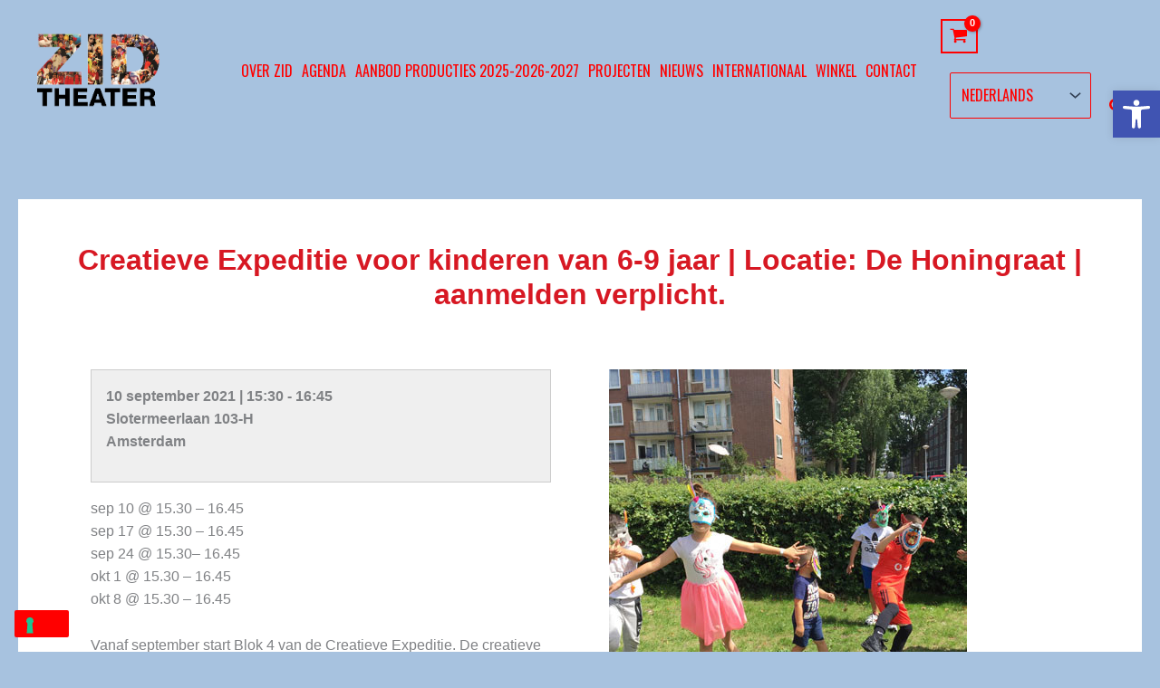

--- FILE ---
content_type: text/css
request_url: https://zidtheater.nl/wp-content/plugins/zidcustom/css/style.css?ver=742c12471f98899a88130e14d9d825ee
body_size: 4231
content:
@media screen and (max-width:544px){
.home .ast-primary-header-bar.main-header-bar {
    margin-bottom: 0px !important;
}
}

.skiptranslate {
  display: none;
}

#goog-gt- {
  display: none !important;
}

.home main {
  display: block;
  margin-top: -2rem;
}

h1 {
/*background: #ffffff;	/*#f5ebec; */
/* padding: 1.5rem; */
text-align: center;
color: #d71823;
/* border: 1px solid #d71823; */
}


.post-39 .entry-content.clear, .post .entry-content.clear  {
  background: #fff;
  padding: 1rem;
}

.single-post .entry-content.clear {
  margin: 0 1rem;
}


.home .ast-logo-title-inline .ast-site-identity {
    display: none;
  }

.home .ast-header-sticked .ast-site-identity {
    display: flex;
  }


.voorpagina-logo {
	background:rgba(200,200,200, .4)
}

.voorpagina-cover {
	margin-top:-60px;
}

@media screen and (max-width:1199px){
	.voorpagina-cover {
	margin-top:0;
}
}

.zid-voorpagina-header-space {
  display: none;
}

@mediascreen and (max-width:921px){
	.zid-voorpagina-header-space {
  		display: block;
	}
}

/* Main menu  */

@media screen and (min-width:922px){
.ast-icon.icon-arrow {
/*  display: none; */
}
}

/* GTranslate selector  */

#gtranslate-3 select {
  background-position-y: center;
color: var(--wp--preset--color--ast-global-color-0);
background-color: transparent;
border: 1px solid var(--wp--preset--color--ast-global-color-0);
font-family: oswald;
text-transform: uppercase;
margin-top: 0;
}

/* Banner intro text  */
@media screen and (max-width: 922px){
		.zid-banner-text {
  font-size: 1.3rem !important;
}
}

@media screen and (max-width:544px){
	.zid-banner-text {
  font-size: 1.2rem !important;
}
}

/* Banner logo */
@media screen and (max-width:450px){
	.zid-logo-desktop img{
		display: none;
	}
	.zid-logo-mobile {
  		margin-top: 7rem;
  		margin-bottom: 2rem;
	}
	.zid-banner-photo {
  		margin-bottom: 2rem;
	}
}

@media screen and (min-width:451px){
	.zid-logo-mobile img{
		display: none;
	}
	.zid-logo-desktop img {
  		margin-top: 8rem;
  		margin-bottom: 3rem;
	}
	.zid-banner-photo {
  		margin-bottom: 3rem;
	}
}

/*  Slider  */
/*
.div.slider {
  position: absolute;
  bottom: 16%;
}
*/
.slider {
/*	text-align:center !important; */
}

.slider {
  background: rgba(0,0,0,.7);
  padding-top: 1rem;
  }

.sa_hover_container{
	display: flex;
	flex-direction: column;
	justify-content:flex-end;
}

#slider_13622 h2 {
  color: white;
}

@media screen and (max-width: 500px) {
	.div.slider h2 {
		font-size: 1.5rem;
	}
}

/* Frontpage news articles */

.wp-block-kadence-posts .loop-entry .entry-content-wrap {
  padding: 1rem;
}

.wp-block-kadence-posts.grid-cols {
	column-gap: 1rem !important;
    grid-row-gap: 1rem !important;
}

.wp-block-kadence-posts a.post-more-link {
  color: #333 !important;
}

.wp-block-kadence-posts .loop-entry .post-thumbnail img {
  transition: transform .4s;
}

.wp-block-kadence-posts .loop-entry .post-thumbnail img:hover{
	transform: scale(1.1);
}

.kb-posts .entry-header .entry-title {
  text-transform: initial !important;
}

@media screen and (min-width: 1025px) {
.wp-block-kadence-posts.grid-lg-col-3 {
  grid-template-columns: repeat(4, minmax(0, 1fr)) !important;
}
}

.ast-single-post .entry-content a {
	font-weight:bold;
	text-decoration: none;
}

.wp-block-kadence-posts .loop-entry .entry-content-wrap {
  padding: 1rem 1rem 0 !important;
}

.wp-block-kadence-posts .loop-entry .entry-header {
  margin-bottom: 0;
}

/* Other pages news articles   */
.loop-entry.ast-article-single {
	padding: 0 !important;
}

.wp-block-kadence-posts .loop-entry.content-bg {
  box-shadow: 1px 1px 15px rgba(117,117,117,.4);
}

.zid-news-posts article {
	background-color: #fff !important;
}

.kb-posts .entry.content-bg.loop-entry {
  background: #fff;
}

.kb-posts header.entry-header .entry-title {
  font-size: 1.8em;
}

@media screen and (min-width: 769px) and (max-width:921px){
.blog-layout-2 .post-thumb {
  text-align: left !important;
}
}

@media screen and (min-width: 922px){
.ast-blog-featured-section.post-thumb.ast-width-md-6 {
  width: 25%;
}

.post-content.ast-width-md-6 {
  width: 75%;
}
}

/* Verhuur banner */
.kb-row-layout-id1222_197bc4-92 > .kt-row-column-wrap {
  max-width: 900px !important;
  }

/* News */

.zid-news-list-2 {

  color: var(--ast-global-color-1);
}

.zid-news-list-2 img {
	object-fit:cover !important;
}

.zid-news-list-2 .hentry {
  margin-bottom: 0;
}

/*  Events  */

.-template-default .entry-meta font {
  display: none; 
	color: var(--ast-global-color-5);
}


.zid-block-event-name h3, .entry-content h3 {
  color: var(--ast-global-color-0);
}

.wp-block-cover.alignfull.zid-voorpagina-categorieen {
    padding: 2rem 0;
}

.zid-voorpagina-categorieen .wp-block-cover__inner-container {
	display:flex;
	align-items:flex-start;
    flex-wrap: wrap;
}

.zid-category-grid-item {
    margin-right: 1rem;
	flex: 1 1 355px;  
	margin-bottom:1rem;
	max-width: 32%;
}

.zid-category-grid-item {
	box-shadow: 1px 1px 15px rgba(0,0,0,.4);
}

.zid-category-grid-item {
	color:#222;
}

.zid-category-details h3 {
  padding: 1rem;
  margin-bottom: 0;
}

.zid-category-dates-box {
  padding: 1rem;
}

.zid-category-button {
  margin: 1rem 0;
}

.zid-category-button a {
  background: var(--ast-global-color-0);
  padding: 1rem;
  color: #fff;
}

.zid-category-details {
  transition: transform 1s;
  background: #fff;
}

.zid-category-dates li {
  list-style: none;
}

.zid-category-dates ul {
  margin: 0 0 1.5em;
}

.zid-category-img img {
  width: 100%;
  height: 100%;
  object-fit: cover;
  transition: transform .4s;
  vertical-align: middle;
  display:inline;
}

.zid-category-img {
  height: 250px;
  overflow: hidden;
}

.zid-category-img img:hover {
  transform: scale(1.1);
}

.zid-voorpagina-blocks-container {
  display: flex;
  justify-content: space-between;
}

.zid-voorpagina-blocks-head-category {
  align-self: center;
  margin: .5rem;
  padding: .5rem;
  border: 1px solid var(--ast-global-color-4);
}

.zid-voorpagina-blocks-head-category:hover {
  border: 1px solid var(--ast-global-color-8);
}

.zid-voorpagina-blocks-head-category a{
	color: var(--ast-global-color-4);
	text-transform: capitalize;
}

.zid-voorpagina-blocks-head-category a:hover {
	color: var(--ast-global-color-8);
}

.zid-events-grid-main-category-button button {
  	padding-right: 20px;
  	padding-left: 20px;
}

@media screen and (max-width:1500px){
	.zid-grid-event-date {
  		padding: 0 !important;
  		margin-right: 1rem;
  		display: block;
	}
}

/*
@media screen and (min-width: 1403px){
.zid-category-grid-item {
  max-width: 24%;
}
	
.zid-category-grid-item:nth-of-type(4n) {
  margin-right: 0;
}
}
*/

@media screen and (min-width: 1176px){
.zid-category-grid-item {
  max-width: 32%;
}
	
.zid-category-grid-item:nth-of-type(3n) {
  margin-right: 0;
}
}


@media screen and (min-width: 756px) and (max-width: 1175px){
.zid-category-grid-item {
  max-width: 31%;
}
	
.zid-category-grid-item:nth-of-type(3n) {
  margin-right: 0;
}
}

@media screen and (min-width: 512px) and (max-width: 755px){
.zid-category-grid-item {
  max-width: 47%;
}

.zid-category-grid-item:nth-of-type(2n) {
  margin-right: 0;
}
}

@media screen and (max-width: 511px){
.zid-category-grid-item {
  max-width: 100%;
  margin-right:0;
}
	
.zid-category-grid-item {
  margin-right: 0;
}
}



/* Events voorpagina grid  */

.zid-grid-container p {
  display: none;
}

.zid-grid-container {
  display: grid;
  grid-template-columns: repeat(4, 1fr);
	grid-gap:1rem;
}

.zid-grid-event a {
	text-decoration: none !important;
	color: var(--ast-global-color-2);
	line-height: 1.5rem;
}

.zid-grid-event {
  background-color: #fff;
  box-shadow: 1px 1px 15px rgba(0,0,0,.2);
}

.zid-grid-event a div:nth-child(2) {
  padding: 0 1rem;
}

.zid-grid-event-date {
  padding: 0 !important;
	margin-right: 1rem;
}

.zid-grid-event-name {
  padding: 1rem 0 0 0;
}

.zid-grid-event img {
  transition: transform .4s;
}

.zid-events-grid-details {
  padding: 0 1rem 1rem;
}

.zid-events-grid-main-category-button button {
  background-color: #fff;
  border: 1px solid #aaa;
  color: #111;
  text-transform: capitalize;
}

.zid-events-grid-main-category-button button:hover {
  background-color: #ddd;
}

.zid-grid-event img:hover {
  transform: scale(1.1);
  }

@media screen and (max-width:800px){
	.zid-grid-container {
  grid-template-columns: repeat(3, 1fr);
}
}

@media screen and (max-width:600px){
	.zid-grid-container {
  grid-template-columns: repeat(2, 1fr);
}
}

@media screen and (max-width:400px){
	.zid-grid-container {
  grid-template-columns: 1fr;
}
}

.zid-grid-image {
  height: 15rem;
  overflow:hidden;
}

.zid-grid-image img {
  object-fit: cover;
  width: 100%;
	height:100%;
	display:inline;
}

/* Programma lijst weergave  */
.zid-bookings-closed {
  margin: auto 0;
}


/*  Event single page  */

.event .post-thumb {
  display: none;
}

.zid-event-container {
    display: grid;
    grid-template-columns: 1fr 1fr;
    grid-template-areas:
        "details image"
}

.zid-event-image{
	grid-area: image;
	padding:2rem;
}

.zid-event-info{
	grid-area: details;
	padding: 2rem;
}

.zid-event-videos {
	padding:2rem;
}

.zid-event-videos-desktop .ast-oembed-container, .zid-event-videos .ast-oembed-container {
  background: #ccc;
}

@media screen and (min-width:801px){
	.zid-event-videos{
		display:none;
	}
}

.zid-event-spacing{
	grid-area:spacing;
}

.zid-event-videos-desktop {
	margin-top:1.5rem;
}

@media screen and (max-width:800px){
	.zid-event-container {
      grid-template-columns: 1fr;
			grid-template-areas: 
				"image"
				"details"
				"videos"
				"spacing"; 
	}
	.zid-event-videos-desktop {
	display:none;
    }
	.zid-event-videos {
	     grid-area:videos;
	}
}



.zid-event-videos .ast-oembed-container {
    max-height: 21rem;
    margin-bottom: 1rem;
	height:auto !important;
}

.zid-event-meta {
	background:#efefef;
	padding:1rem;
	margin-bottom:1rem;
	border:1px solid #ccc;
}

.zid-event-date {
  margin-bottom: 1rem;
}

.zid-event-tags {
  margin-bottom: 1rem;
}

.event-categories li {
	list-style:none !important;
	display:inline-block;
	padding:.25rem
}

.zid-event-categories ul {
  margin: 0 0 .75rem 0;
}

.zid-event-categories .event-categories {
  padding: 0;
}

.zid-event-categories a {
	text-decoration:none !important;
	padding: .5rem .5rem .25rem;
}

.zid-event-categories li a {
  background: #ddd;
  border: 1px solid #ccc;
}

.zid-event-tags > font > font {
  display: none;
}

.zid-event-tags a{
    text-decoration: none !important;
    padding: .5rem;
    background: #ddd;
    border: 1px solid #ccc;
	margin-right:.75rem;
}

.zid-gegevens-afrekenen {
  padding: 1rem;
  display: inline-block;
  background: #ddd;
  font-weight: bold;
}

.zid-passe-partout-container {
    display: flex;
    }

.zid-dagkaart, .zid-passe-partout {
    margin: 1rem 1rem 1rem 0;
}

.zid-dagkaart h3, .zid-passe-partout h3{
	color:#fff !important;
}

/*
.em-booking-form-details.em-booking-section {
    display: none;
}
*/

p.input-group.input-textarea.input-field-booking_comment {
    display: none !important;
}
.em-booking-form-details.em-booking-section label {
    display: none;
}

textarea#booking_comment {
    display: none;
}

/*  Add to calendar link  */
.em-event-add-to-calendar.em-tooltip-ddm.em-clickable.input {
  color: #111;
}

/* Shop pages */
/* Hide enig resultaat on shop page */

.woocommerce-result-count {
  display: none;
}

.woocommerce-cart table.shop_table thead {
  color: #fff;
}

.woocommerce table.shop_table {
  background: #fff;
}

.woocommerce-cart-form__cart-item td.product-remove a.remove {
    color: #111;
	background: #ccc;
}

.woocommerce-cart .cart-collaterals .cart_totals > h2 {
  color: #fff;
}

#ast-cart-wrapper .cart-collaterals {
  background: #eee;
}

body:not(.cartflows-canvas):not(.cartflows-default) .woocommerce form .form-row label:not(.checkbox):not(.woocommerce-form__label-for-checkbox) {
  color: #333 !important;
  }

.wc_payment_method.payment_method_mollie_wc_gateway_ideal {
  background: #ddd;
}

.ast-modern-checkout .woocommerce #payment ul.payment_methods .wc_payment_method label {
  color: #111 !important;
}

.ast-modern-checkout .woocommerce #payment ul.payment_methods div.payment_box {
  background-color: #fff !important;
}

.woocommerce-checkout.woocommerce-order-received .woocommerce-order ul.woocommerce-order-overview {
  color: #fff !important;
}

.woocommerce-checkout.woocommerce-order-received .woocommerce-order .woocommerce-order-details table.shop_table tr td a {
  color: #111 !important;
}

.woocommerce .woocommerce-customer-details{
	background: #fff;
	padding: 2rem;
}

.woocommerce ul.order_details li strong {
  color: #fff !important;
}

.ast-modern-checkout .woocommerce form.woocommerce-checkout .form-row .ast-email-validation-block.success {
    color: #111 !important;
}


.woocommerce-js ul.cart_list li>a, .woocommerce-js ul.product_list_widget li>a {
    color: var(--ast-global-color-4) !important;
}

.woocommerce.widget_shopping_cart .total strong {
    color: var(--ast-global-color-4) !important;
}

.woocommerce-tabs.wc-tabs-wrapper {
  background: #fff !important;
  padding: 1rem !important;
}

#ast-checkout-coupon .coupon {
  display: block !important;
}

.page-id-12814 #ast-checkout-coupon {
  display: none;
}

.woocommerce ul.products li.product.desktop-align-left, .woocommerce-page ul.products li.product.desktop-align-left {
/*  background: #fff !important;
  padding: 1rem !important; */
}

/* WC donations  */
.wdgk_donation_content h3, .entry-content .wdgk_donation_content h3 {
  font-size: 1.2rem;
  }
  
  .wdgk_donation_content h3 {
  padding-bottom: 0;
}

.entry-content .wdgk_donation_content h3 {
	margin-bottom:0.1rem;
}


/*


ul.event-categories {
	margin-left:0;
	margin-bottom:0;
}

/* Events block view  */

.zid-block-events {
  display: grid;
  grid-template-columns: 1fr 2.5fr .5fr;
  border:1px solid #ccc;
  background: #ffffff;
  box-shadow: 1px 1px 15px rgba(117,117,117,.4);
}

.zid-block-container {
  display: grid;
  grid-template-columns: 1fr;
  grid-gap: 1rem;
  margin-bottom: 2rem;
}

.zid-block-event-name h3 {
  color: var(--ast-global-color-0) !important;
}

.zid-block-tickets {
  padding: 1rem;
  margin: .5rem 1rem .5rem 0;
}

.zid-block-info, .zid-block-info a {
  color: #444;
}

@media screen and (max-width:500px){
.zid-block-events {
  grid-template-columns: 1fr;
}	
}

.zid-block-image {
  height: 14rem;
  overflow:hidden;
}

.zid-block-image img {
  object-fit: cover;
  width: 100%;
	height:100%;
	display:inline;
}

.zid-block-info{
	padding:1rem;
}

button.zid-block-tickets {

}

button.zid-block-tickets {

}

@media screen and (max-width:500px){
		button.zid-block-tickets {
}
}

/*  Events tabs  */

.kt-tab-title-inactive {
  border-bottom: 1px solid #ddd;
}

.em-pagination.em-ajax {
  margin-top: 2rem;
}

.page-numbers {
  background: #eee;
  padding: 1rem;
}

.page-numbers.current {
  background: #ddd;
}

.page-numbers:hover {
  background: #ddd;
}

/* Single blog post */
.single-post .entry-content.clear {
  padding: 2rem 2rem 2rem;
}

.single-post .ast-post-format-.single-layout-1.ast-no-date-box {
  display: grid;
  grid-template-columns: 1fr 1fr;
}

@media screen and (max-width:767px){
.single-post .ast-post-format-.single-layout-1.ast-no-date-box {
  grid-template-columns: 1fr;
}
}

.astra-advanced-hook-4415 .lazyloaded {
    max-height: 370px;
}

/*  Footer  */
/*
.footer-widget-area h3 font {
/  color: #222222;
}
*/
.footer-widget-area a font {
  color: #bbbbbb;
}

.footer-widget-area a font:hover {
  color: #d7d7d7;
}



.widget {
  margin-bottom: 1.5em !important;
}

.site-primary-footer-wrap[data-section="section-primary-footer-builder"] {
    margin-top: 0;
    margin-bottom: 0;
    margin-left: 0;
    margin-right: 0;
}

.site-above-footer-wrap .footer-widget-area a font {
  color: #fff;
}

.site-above-footer-wrap .footer-widget-area h3 font {
  color: var(--ast-global-color-0);
}

.site-above-footer-wrap .has-ast-global-color-0-background-color:hover {
  background-color: grey !important;
}

.site-above-footer-wrap .wp-block-social-links.is-style-logos-only .wp-social-link svg:hover {
  color: grey !important;
}

.site-above-footer-inner-wrap .wp-block-button .wp-block-button__link {
  min-height: 4rem;
  }

.wp-container-core-social-links-layout-1.wp-container-core-social-links-layout-1 {
    flex-wrap: wrap !important;
}

/* Magazine videos grid  */

.zid-magazine-videos .wp-block-cover__inner-container {
  display: grid;
  grid-template-columns: 1fr 1fr 1fr 1fr;
  grid-gap: 1rem;
}

.wp-block-cover.zid-magazine-videos .wp-block-embed {
  min-height: 1rem;
}

@media screen and (max-width:1359px){
	.zid-magazine-videos .wp-block-cover__inner-container {
  grid-template-columns: 1fr 1fr 1fr;
}
}
@media screen and (max-width:1019px){
	.zid-magazine-videos .wp-block-cover__inner-container {
  grid-template-columns: 1fr 1fr;
}	
}

@media screen and (max-width:674px){
	.zid-magazine-videos .wp-block-cover__inner-container {
  grid-template-columns: 1fr;
}	
}

@media screen and (max-width:329px){
	.wp-block-cover.zid-magazine-videos .wp-block-embed  {
  min-width:0px;
}	
}

/* Mailchimp form  */
@media screen and (max-width:544px){
#mc_signup_form .mc_input {
    max-width: 70%;
}
	
section#mailchimpsf_widget-3 {
    max-width: 70%;
    margin: 0 auto;
}
	
}

/*  Cyclone slider  */
.cycloneslider-template-standard {
  z-index: 0;
}

/* ZID Team member boxes  */
.zid-team-container .kt-inside-inner-col {
  display: grid;
  grid-template-columns: 1fr 1fr 1fr 1fr;
  grid-gap: 1rem;
}

.zid-team-member {
  box-shadow: 1px 1px 15px rgba(117,117,117,.4);
  border: 1px solid #ddd;
  padding: 1rem;
}

.zid-team-member img {
  width: 100%;
  margin-bottom: 1rem;
}

.zid-team-member p {
  margin-top: 1rem;
}

@media screen and (max-width:1099px){
	.zid-team-container .kt-inside-inner-col {
  grid-template-columns: 1fr 1fr 1fr;
}
}

@media screen and (max-width:819px){
	.zid-team-container .kt-inside-inner-col {
  grid-template-columns: 1fr 1fr;
}
}

@media screen and (max-width:519px){
	.zid-team-container .kt-inside-inner-col {
  grid-template-columns: 1fr;
}
}

/*  Read more boxes 
.read-more-button {
  text-align: center;
}
 */
/* Vacatures boxes  */
.zid-vacatures {
	border: 1px solid #ddd;
	box-shadow: 1px 1px 15px rgba(117,117,117,.4);
}

.zid-vacatures .wp-block-media-text__content {
	padding: 1rem !important;
}

/* ZID about boxes  */
 
.zid-about-box {
  background: no-repeat center center;
}

.zid-about-text{
	display:none;
}

.zid-about-title h2 {
  margin-bottom: 0;
}

.zid-about-container .kt-inside-inner-col {
  display: grid;
  grid-template-columns: 1fr 1fr 1fr;
  grid-gap: 2rem;
}

@media screen and (max-width: 900px){
	.zid-about-container .kt-inside-inner-col {
  		grid-template-columns: 1fr 1fr;
	}
}

@media screen and (max-width: 500px){
	.zid-about-container .kt-inside-inner-col {
  		grid-template-columns: 1fr;
	}
}

.zid-about-box {
  height: 18rem;
  padding: 0;
  display: flex;
  flex-direction: column;
  text-align: center;
  color: #fff;
  font-weight: normal;
  justify-content: flex-end;
  background-size: cover;
}

.zid-about-box h2 {
	color: #ffffff !important;
}

.zid-about-text-background {
  background-color: rgba(0,0,0,.7);
  padding: 1rem;
}

/* In de media blocks */
.zid-in-de-media {
  padding: 1rem 0 !important;
	border-bottom: 1px solid #777777;
}

.zid-in-de-media-text {
  padding: 1rem 0;
}

@media screen and (max-width:781px){
.zid-in-de-media-image {
  max-width: 150px;
}
}

.zid-in-de-media-image img {
       width: 100% !important;
}

--- FILE ---
content_type: application/javascript; charset=utf-8
request_url: https://cs.iubenda.com/cookie-solution/confs/js/87488496.js
body_size: -252
content:
_iub.csRC = { consApiKey: 'tnsY98XBD64q0028ybEN2DoVTE4mf1xW', showBranding: true, publicId: 'bf334180-e28a-48df-9400-907bef209ade', floatingGroup: false };
_iub.csEnabled = true;
_iub.csPurposes = [3,1];
_iub.cpUpd = 1763381829;
_iub.csT = 0.3;
_iub.googleConsentModeV2 = true;
_iub.totalNumberOfProviders = 2;
